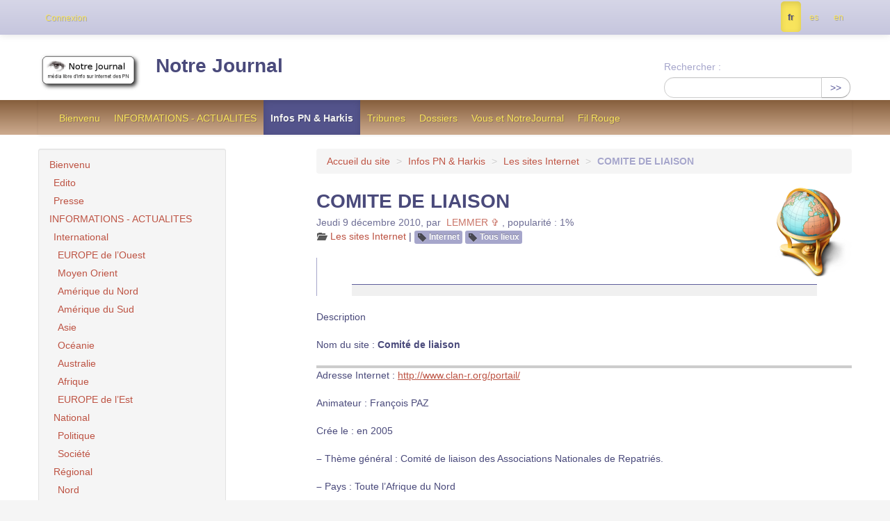

--- FILE ---
content_type: text/html; charset=utf-8
request_url: https://nj2.notrejournal.info/COMITE-DE-LIAISON
body_size: 9466
content:

<!DOCTYPE HTML>
<html class="page_article sans_composition ltr fr no-js" lang="fr" dir="ltr">
	<head>
		<script type='text/javascript'>/*<![CDATA[*/(function(H){H.className=H.className.replace(/\bno-js\b/,'js')})(document.documentElement);/*]]>*/</script>
		
		<meta http-equiv="Content-Type" content="text/html; charset=utf-8" />

		<title>COMITE DE LIAISON - Notre Journal</title>
	<meta name="description" content="clan-r.org" />

<link rel="canonical" href="https://nj2.notrejournal.info/COMITE-DE-LIAISON" /><meta http-equiv="content-type" content="text/html; charset=utf-8" />
<meta name="revisit-after" content="30 days" />
<meta name="robots" content="index,follow" />
<meta name="generator" content="SPIP 4.3.9 - Sarka-SPIP 5.0.0" />
<meta name="author" content="Collectif Sarka-SPIP" />
<meta name="copyright" content="Notre Journal" />
<meta name="distribution" content="global" />

<meta name="viewport" content="width=device-width, initial-scale=1.0">


<link rel="stylesheet" href="local/cache-less/bootstrap-cssify-27b2f04.css?1760985708" type="text/css" />
<link rel="stylesheet" href="local/cache-less/responsive-cssify-a0909f0.css?1760985708" type="text/css" />
<link rel="stylesheet" href="local/cache-less/box-cssify-e0ae30e.css?1760985708" type="text/css" />
<link rel="stylesheet" href="plugins/auto/zcore/v3.1.0/css/box_skins.css?1760981856" type="text/css" />

<link rel="stylesheet" href="plugins/auto/bootstrap/v2.2.0/bootstrap2spip/css/spip.css?1760981856" type="text/css" />
<link rel="stylesheet" href="local/cache-less/spip.comment-cssify-39b4993.css?1760985708" type="text/css" />
<link rel="stylesheet" href="local/cache-less/spip.list-cssify-b65fe0c.css?1760985708" type="text/css" />





<script type='text/javascript'>var var_zajax_content='content';</script><script>
var mediabox_settings={"auto_detect":true,"ns":"box","tt_img":false,"sel_g":".galerie .mediabox","sel_c":".mediabox","str_ssStart":"Diaporama","str_ssStop":"Arr\u00eater","str_cur":"{current}\/{total}","str_prev":"Pr\u00e9c\u00e9dent","str_next":"Suivant","str_close":"Fermer","str_loading":"Chargement\u2026","str_petc":"Taper \u2019Echap\u2019 pour fermer","str_dialTitDef":"Boite de dialogue","str_dialTitMed":"Affichage d\u2019un media","splash_url":"","lity":{"skin":"_simple-dark","maxWidth":"90%","maxHeight":"90%","minWidth":"400px","minHeight":"","slideshow_speed":"2500","opacite":"0.9","defaultCaptionState":"expanded"}};
</script>
<!-- insert_head_css -->
<link rel="stylesheet" href="plugins-dist/mediabox/lib/lity/lity.css?1760980929" type="text/css" media="all" />
<link rel="stylesheet" href="plugins-dist/mediabox/lity/css/lity.mediabox.css?1760980929" type="text/css" media="all" />
<link rel="stylesheet" href="plugins-dist/mediabox/lity/skins/_simple-dark/lity.css?1760980929" type="text/css" media="all" />
<link rel="stylesheet" href="plugins/auto/typoenluminee/v4.0.0/css/enluminurestypo.css" type="text/css" media="all" />
<!-- Debut CS -->
<link rel="stylesheet" href="local/couteau-suisse/header.css" type="text/css" media="all" />
<!-- Fin CS -->

<link rel="stylesheet" type="text/css" href="plugins/auto/socialtags/v4.1.0/socialtags.css?1760982946" media="all" />



<link rel="stylesheet" href="local/cache-less/sarkaspip-cssify-a15029e.css?1760985708" type="text/css" />

<link rel="stylesheet" href="local/cache-less/theme-cssify-5000c9f.css?1760985708" type="text/css" />









<link rel="alternate" type="application/rss+xml" title="Syndiquer tout le site" href="spip.php?page=backend" />



<script src="prive/javascript/jquery.js?1760980929" type="text/javascript"></script>

<script src="prive/javascript/jquery.form.js?1760980929" type="text/javascript"></script>

<script src="prive/javascript/jquery.autosave.js?1760980929" type="text/javascript"></script>

<script src="prive/javascript/jquery.placeholder-label.js?1760980929" type="text/javascript"></script>

<script src="prive/javascript/ajaxCallback.js?1760980929" type="text/javascript"></script>

<script src="prive/javascript/js.cookie.js?1760980929" type="text/javascript"></script>
<!-- insert_head -->
<script src="plugins-dist/mediabox/lib/lity/lity.js?1760980929" type="text/javascript"></script>
<script src="plugins-dist/mediabox/lity/js/lity.mediabox.js?1760980929" type="text/javascript"></script>
<script src="plugins-dist/mediabox/javascript/spip.mediabox.js?1760980929" type="text/javascript"></script>
<!-- Debut CS -->
<script src="local/couteau-suisse/header.js" type="text/javascript"></script>
<!-- Fin CS -->

<script type='text/javascript' src='prive/javascript/js.cookie.js?1760980929'></script>
<script src='local/cache-js/jsdyn-socialtags_js-97bf7255.js?1760983030' type='text/javascript'></script>


<script type="text/javascript" src="plugins/auto/bootstrap/v2.2.0/bootstrap/js/bootstrap-transition.js"></script>
<script type="text/javascript" src="plugins/auto/bootstrap/v2.2.0/bootstrap/js/bootstrap-dropdown.js"></script>
<script type="text/javascript" src="plugins/auto/bootstrap/v2.2.0/bootstrap2spip/js/menu.dropdown.js"></script>
<script type="text/javascript" src="plugins/auto/bootstrap/v2.2.0/bootstrap/js/bootstrap-carousel.js"></script>
<script type="text/javascript" src="plugins/auto/bootstrap/v2.2.0/bootstrap/js/bootstrap-collapse.js"></script>


<link rel="icon" type="image/x-icon" href="plugins/auto/sarkaspipr/v5.0.0/images/favicon.ico" />
<link rel="shortcut icon" type="image/x-icon" href="plugins/auto/sarkaspipr/v5.0.0/images/favicon.ico" />	</head>
	<body>
	<div class="page">
		<div class="container">
			<div class="header" id="header">
				<div class="bandeau bandeau_haut clearfix"
	style=""
	>
	

	 
		
	
	<div class="accueil clearfix">
		 <a rel="start home" href="https://nj2.notrejournal.info/" title="Accueil"
		><h1 id="logo_site_spip"><img
	src="local/cache-vignettes/L150xH58/siteon0-d46bc.png?1760981859" class='spip_logo spip_logo_survol' width='150' height='58'
	alt=""
	data-src-hover="IMG/logo/siteoff0.gif?1349137739" />  Notre Journal
		
		</h1> </a>
	</div>

	 
		<div class="recherche">
			<div class="formulaire_spip formulaire_recherche form-search" id="formulaire_recherche">
<form action="spip.php?page=recherche" method="get"><div>
	<input name="page" value="recherche" type="hidden"
>
	
	<label for="recherche" class="muted">Rechercher :</label>
	<div class="input-append">
		<input type="search" class="search text search-query" name="recherche" id="recherche" accesskey="4" autocapitalize="off" autocorrect="off" />
		<button type="submit" class="btn" title="Rechercher" >&gt;&gt;</button>
	</div>
</div></form>
</div>
		</div>
	

	

	
</div>			</div>
		</div>
			<div class="navbar navbar-inverse row" id="nav">
				<div class="navbar-wrap span12">
				<div class="navbar-inner">
	
	<ul class="nav">
	<li><a href="-Bienvenu-">Bienvenu</a></li>

	<li><a href="-INFORMATIONS-ACTUALITES-">INFORMATIONS - ACTUALITES</a></li>

	<li class="on active"><a href="-Infos-PN-Harkis-">Infos PN &amp; Harkis</a></li>

	<li><a href="-Tribunes-">Tribunes</a></li>

	<li><a href="-Dossiers-">Dossiers</a></li>

	<li><a href="-Vous-et-NotreJournal-">Vous et NotreJournal</a></li>

	<li><a href="-Fil-Rouge-">Fil Rouge</a></li>	</ul>
	
</div>				</div>
			</div>
		<div class="container">
			<div class="row wrapper">
				<div class="content primary span8" id="content">
					<ul class="breadcrumb">
		 
		<li><a href="https://nj2.notrejournal.info">Accueil du site</a> <span class="divider">&gt;</span></li>
		
		

		
			
				<li><a href='-Infos-PN-Harkis-' title='Se rendre sur la page de cette rubrique' data-toggle=''>Infos PN &amp; Harkis</a>				<span class="divider">&gt;</span></li>
			
				<li><a href='-Les-sites-Internet-' title='Se rendre sur la page de cette rubrique' data-toggle=''>Les sites Internet</a>				<span class="divider">&gt;</span></li>
				
		
				<li class="active">
				<strong class="on active">COMITE DE LIAISON</strong>				<span class="divider">&gt;</span></li>
				
		
		
		
	</ul>

<style type="text/css">.breadcrumb li:last-of-type .divider {display: none;}</style>					<article class="article article_5102">
		
		<header class="cartouche">

		<h1><img
	src="local/cache-vignettes/L128xH128/rubon386-0be8b.png?1761001755" class='spip_logo' width='128' height='128'
	alt="" /><span class="">COMITE DE LIAISON</span>
		
		</h1>

		<div class="publication">
		<time pubdate="pubdate" datetime="2010-12-08T23:08:00Z">Jeudi 9 décembre 2010</time><span class="authors"><span class="sep">, </span>par &nbsp;<span class="vcard author"><a class="url fn spip_in" href="_LEMMER_">LEMMER ✞</a></span></span> 
			<span class="popularite"><span class="sep">, </span>popularité&nbsp;:&nbsp;1%</span>
		
	</div>
	<div class="postmeta">
		<span class="category"><i class="icon-folder-open"></i> <a href='-Les-sites-Internet-' title='Se rendre sur la page de cette rubrique' data-toggle=''>Les sites Internet</a><span class="sep"> | </span></span>

		 
			
			 
							
		
		
		<ul class="tags unstyled">
		
		<li><span class="label"><i class="icon-tag"></i> <a href="+-Internet-22-+" title="Rechercher tous les objets liés à ce mot-clé">Internet</a></span><span class='sep'>| </span></li>
		
		<li><span class="label"><i class="icon-tag"></i> <a href="+-Tous-lieux-+" title="Rechercher tous les objets liés à ce mot-clé">Tous lieux</a></span><span class='sep'>| </span></li>
		
	</ul>	</div>
		
		 
		<div class="social">
			<b id="socialtags"></b>
		
	 </div>
		

	</header>

	<div class="main">

		

		
		<div class="texte"><blockquote class="spip"><table class="table spip">
<tbody>
<tr class='row_odd odd'>
<td><div class="thumbsites">
	<a href="clan-r.org" class="spip_out"></a>
	
	
	
</div></td></tr>
</tbody>
</table></blockquote>
<p><onglets>Description</p>
<p>Nom du site&nbsp;: <strong>Comité de liaison</strong></p>
<p class='filet_sep filet_sep_0'></p>
<p>Adresse Internet&nbsp;: <a href="http://www.clan-r.org/portail/" class="spip_url spip_out auto" rel="nofollow external">http://www.clan-r.org/portail/</a></p>
<p>Animateur&nbsp;: François PAZ</p>
<p>Crée le&nbsp;: en 2005</p>
<p><span class="spip-puce ltr"><b>–</b></span>&nbsp;Thème général&nbsp;: Comité de liaison des Associations Nationales de Repatriés.</p>
<p><span class="spip-puce ltr"><b>–</b></span>&nbsp;Pays&nbsp;: Toute l&#8217;Afrique du Nord</p>
<p><span class="spip-puce ltr"><b>–</b></span>&nbsp;Région&nbsp;:</p>
<p><span class="spip-puce ltr"><b>–</b></span>&nbsp;Ville&nbsp;:</p>
<p>++++Nature du site</p>
<p>Site personnel&nbsp;: non</p>
<p>Site d&#8217;association&nbsp;: oui Nom CLAN-R</p>
<p>Orientation&nbsp;: Information aux Rapatriés</p>
<p>++++Rubriques</p>
<p>Actualités&nbsp;: oui</p>
<p>Forum&nbsp;: non</p>
<p>Recherches&nbsp;: non</p>
<p>Livre d&#8217;OR&nbsp;: non</p>
<p>Album photos&nbsp;:  Pas d&#8217;Album, mais des photos liées aux évènements annoncés.</p>
<p>Lettre d&#8217;information&nbsp;: oui</p>
<p>Autres&nbsp;: Toutes informations concernant l &#8217;Afrique du Nord.</p>
<p>++++Technique</p>
<p><span class="spip-puce ltr"><b>–</b></span>&nbsp;site hébergé chez&nbsp;: OVH Mediagestion/CCIR</p>
<p><span class="spip-puce ltr"><b>–</b></span>&nbsp;propriétaire nom de domaine&nbsp;: Clan-R</p>
<p><span class="spip-puce ltr"><b>–</b></span>&nbsp;base de données/CMS&nbsp;: oui</p>
<p><span class="spip-puce ltr"><b>–</b></span>&nbsp;flux ATOM/RSS d&#8217;information&nbsp;: oui <a href="http://clan-r.org/portail/spip.php?page=backend" class="spip_url spip_out auto" rel="nofollow external">http://clan-r.org/portail/spip.php?page=backend</a></p>
<p><span class="spip-puce ltr"><b>–</b></span>&nbsp;FaceBook&nbsp;: non</p>
<p><span class="spip-puce ltr"><b>–</b></span>&nbsp;Twitter&nbsp;: non</p>
<p><span class="spip-puce ltr"><b>–</b></span>&nbsp;Liens vers NotreJournal&nbsp;: non</p>
<p><span class="spip-puce ltr"><b>–</b></span>&nbsp;Liens vers <a href="http://pieds-noirs.info/recherche" class="spip_out" rel="external">Recherche PN NFO</a>&nbsp;: non</p>
<p><span class="spip-puce ltr"><b>–</b></span>&nbsp;Liens vers <a href="http://encyclopedie-afn.org" class="spip_out" rel="external">Encyclopédie PN NFO</a>&nbsp;: non</p>
<p><span class="spip-puce ltr"><b>–</b></span>&nbsp;Liens vers <a href="http://issu2.com/forum" class="spip_out" rel="external">Généalogie PN NFO</a>&nbsp;: non</p>
<p><span class="spip-puce ltr"><b>–</b></span>&nbsp;Liens vers <a href="http://www.stock-pn.info/gallery2/main.php" class="spip_out" rel="external">Album Photos PN NFO</a>&nbsp;: non</p>
<p><span class="spip-puce ltr"><b>–</b></span>&nbsp;Liens vers <a href="http://www.notrejournal.info/destins/" class="spip_out" rel="external">Destins PN NFO</a>&nbsp;: non</p>
<p>++++Pondération</p>
<p><br class='manualbr' /></p>
<table class="table spip">
<tbody>
<tr class='row_odd odd'>
<td>Charte graphique</td>
<td><img src=local/cache-vignettes/L24xH24/star-689c33f7-7889b.png?1760983934 width='24' height='24' /><br class='autobr' />
<img src=local/cache-vignettes/L24xH24/star-689c33f7-7889b.png?1760983934 width='24' height='24' /><br class='autobr' />
<img src=local/cache-vignettes/L24xH24/star-689c33f7-7889b.png?1760983934 width='24' height='24' /></td></tr>
<tr class='row_even even'>
<td>Navigation</td>
<td><img src=local/cache-vignettes/L24xH24/star-689c33f7-7889b.png?1760983934 width='24' height='24' /><br class='autobr' />
<img src=local/cache-vignettes/L24xH24/star-689c33f7-7889b.png?1760983934 width='24' height='24' /><br class='autobr' />
<img src=local/cache-vignettes/L24xH24/star-689c33f7-7889b.png?1760983934 width='24' height='24' /></td></tr>
<tr class='row_odd odd'>
<td>Type de contenus</td>
<td><img src=local/cache-vignettes/L24xH24/star-689c33f7-7889b.png?1760983934 width='24' height='24' /></td></tr>
</tbody>
</table><blockquote class="spip">
<p>Mode d&#8217;emploi&nbsp;:</p>
<p>Charte graphique&nbsp;:</p>
<p><span class="spip-puce ltr"><b>–</b></span>&nbsp;Note 3 (maxi) Un seul type de présentation globale harmonisée
<br /><span class="spip-puce ltr"><b>–</b></span>&nbsp;Note 2 (moyen) Présentation globale homogène (couleurs - formes)
<br /><span class="spip-puce ltr"><b>–</b></span>&nbsp;Note 1 (mini) Présentation avec lisibilité faible</p>
<p>Navigation</p>
<p><span class="spip-puce ltr"><b>–</b></span>&nbsp;Note 3 - Menu constant et semblable sur toutes les pages
<br /><span class="spip-puce ltr"><b>–</b></span>&nbsp;Note 2 - Liens apparents réguliers mais variables
<br /><span class="spip-puce ltr"><b>–</b></span>&nbsp;Note 3 - Liens dispersés et non réguliers</p>
<p>Type de contenus</p>
<p><span class="spip-puce ltr"><b>–</b></span>&nbsp;Note 3 - Documentation importante, documents nombreux et variés, sur tous sujets et de haute qualité
<br /><span class="spip-puce ltr"><b>–</b></span>&nbsp;Note 2 - Documentation moyenne et variée, spécialisée sur le thème du site
<br /><span class="spip-puce ltr"><b>–</b></span>&nbsp;Note 1 - Documentation faible, spécialisée sur le thème du site</p>
</blockquote>
<p>++++Citation/Objectifs</p>
<blockquote class="spip">
<p>
Depuis l’abandon des territoires placés sous la souveraineté, le protectorat ou la tutelle de la France, des associations nationales de Français rapatriés se sont constituées avec pour objectif de défendre au mieux les intérêts de leurs mandants et de faire rétablir ceux-ci dans leurs droits.</p>
</blockquote>
<p>++++J&#8217;aime</p>
<p><span class="spip-puce ltr"><b>–</b></span>&nbsp;esthétique&nbsp;: clair
<br /><span class="spip-puce ltr"><b>–</b></span>&nbsp;contenu&nbsp;: 
<br /><span class="spip-puce ltr"><b>–</b></span>&nbsp;utilisation&nbsp;: simple&nbsp;: colonne de gauche contenant les rubriques - partie centrale les Publications - partie de droite&nbsp;: les annonces</p>
<p><span class="spip-puce ltr"><b>–</b></span>&nbsp;suggestions&nbsp;:</p>
<p>++++Je n&#8217;aime pas</p>
<p><span class="spip-puce ltr"><b>–</b></span>&nbsp;esthétique
<br /><span class="spip-puce ltr"><b>–</b></span>&nbsp;contenu
<br /><span class="spip-puce ltr"><b>–</b></span>&nbsp;utilisation</p>
<p><span class="spip-puce ltr"><b>–</b></span>&nbsp;suggestions&nbsp;: Donner aux abonnés un endroit où ils pourraient donner un avis ou poser une question.</p>
<p>
</onglets></p></div>

		<p class="hyperlien">Voir en ligne&nbsp;: <a href="http://www.clan-r.org/portail/">http://www.clan-r.org/portail/</a></p>
	</div>

	<footer>
		
		
		
	</footer>
		<aside>
			
			
			
			
			
			 
				
				 
					<div class="comments">
	<a href="#comments" id="comments"></a>
	<a href="#forum" id="forum"></a>
		
	
</div>          
        

			
      
		</aside>
	</article>				</div>
				<div class="aside secondary span3" id="aside">
					<div class="nav-aside well">
	<ul class="nav nav-list">
<li class=""><a href="-Bienvenu-">Bienvenu</a>
	
		<ul class="nav nav-list">
	
			<li class=""><a href="-Edito-">Edito</a>
		
			</li>
	
			<li class=""><a href="-Presse-">Presse</a>
		
			</li>
	
		</ul>
	
		</li>

		<li class=""><a href="-INFORMATIONS-ACTUALITES-">INFORMATIONS - ACTUALITES</a>
	
		<ul class="nav nav-list">
	
			<li class=""><a href="-International-">International</a>
		
			<ul class="nav nav-list">
		
				<li class=""><a href="-EUROPE-de-l-Ouest-">EUROPE de l’Ouest</a></li>
		
				<li class=""><a href="-Moyen-Orient-">Moyen Orient</a></li>
		
				<li class=""><a href="-Amerique-du-Nord-">Amérique du Nord</a></li>
		
				<li class=""><a href="-Amerique-du-Sud-">Amérique du Sud</a></li>
		
				<li class=""><a href="-Asie-">Asie</a></li>
		
				<li class=""><a href="-Oceanie-">Océanie</a></li>
		
				<li class=""><a href="-Australie-">Australie</a></li>
		
				<li class=""><a href="-Afrique-">Afrique</a></li>
		
				<li class=""><a href="-EUROPE-de-l-Est-">EUROPE de l’Est</a></li>
		
			</ul>
		
			</li>
	
			<li class=""><a href="-National-">National</a>
		
			<ul class="nav nav-list">
		
				<li class=""><a href="-Politique-213-">Politique</a></li>
		
				<li class=""><a href="-Societe-">Société</a></li>
		
			</ul>
		
			</li>
	
			<li class=""><a href="-Regional-">Régional</a>
		
			<ul class="nav nav-list">
		
				<li class=""><a href="-Nord-">Nord</a></li>
		
				<li class=""><a href="-Ouest-">Ouest</a></li>
		
				<li class=""><a href="-Est-">Est</a></li>
		
				<li class=""><a href="-Rhone-Alpes-">Rhône Alpes</a></li>
		
				<li class=""><a href="-Sud-Est-">Sud Est</a></li>
		
				<li class=""><a href="-Sud-Ouest-">Sud Ouest</a></li>
		
				<li class=""><a href="-Ile-de-France-">Ile de France</a></li>
		
			</ul>
		
			</li>
	
			<li class=""><a href="-Prix-ORANGE-">Prix ORANGE</a>
		
			</li>
	
			<li class=""><a href="-Prix-CITRON-">Prix CITRON</a>
		
			</li>
	
			<li class=""><a href="-Mise-a-l-index-">Mise à l’index</a>
		
			</li>
	
			<li class=""><a href="-Humour-">Humour</a>
		
			<ul class="nav nav-list">
		
				<li class=""><a href="-L-image-du-Jour-">L’image du Jour</a></li>
		
				<li class=""><a href="-La-blague-du-jour-">La blague du jour</a></li>
		
				<li class=""><a href="-La-phrase-du-Jour-">La phrase du Jour</a></li>
		
				<li class=""><a href="-La-video-du-jour-">La vidéo du jour</a></li>
		
			</ul>
		
			</li>
	
			<li class=""><a href="-Carnet-">Carnet</a>
		
			<ul class="nav nav-list">
		
				<li class=""><a href="-Naissances-">Naissances</a></li>
		
				<li class=""><a href="-Avis-de-deces-">Avis de décès</a></li>
		
				<li class=""><a href="-Recherches-de-personnes-">Recherches de personnes</a></li>
		
			</ul>
		
			</li>
	
			<li class=""><a href="-Agenda-">Agenda</a>
		
			</li>
	
			<li class=""><a href="-Publication-libre-">Publication libre</a>
		
			<ul class="nav nav-list">
		
				<li class=""><a href="-Les-questions-FACEBOOK-">Les questions FACEBOOK</a></li>
		
				<li class=""><a href="-Societe-305-">Société</a></li>
		
			</ul>
		
			</li>
	
			<li class=""><a href="-Autres-sujets-">Autres sujets</a>
		
			<ul class="nav nav-list">
		
				<li class=""><a href="-Que-se-passe-t-il-et-ou-">Que se passe-t-il et où ?</a></li>
		
				<li class=""><a href="-Communiques-">Communiqués</a></li>
		
				<li class=""><a href="-Actions-et-projets-">Actions et projets</a></li>
		
				<li class=""><a href="-Pensez-aux-autres-">Pensez aux autres</a></li>
		
				<li class=""><a href="-Culture-Arts-">Culture &amp; Arts</a></li>
		
				<li class=""><a href="-Vie-du-Journal-">Vie du Journal</a></li>
		
				<li class=""><a href="-Espace-PUB-">Espace PUB</a></li>
		
				<li class=""><a href="-Cuisine-a-gogo-">Cuisine à gogo</a></li>
		
				<li class=""><a href="-La-PRESSE-sur-Internet-">La PRESSE sur Internet</a></li>
		
				<li class=""><a href="-Pages-de-Sites-remarques-">Pages de Sites remarqués</a></li>
		
			</ul>
		
			</li>
	
			<li class=""><a href="-Envois-des-lecteurs-">Envois des lecteurs</a>
		
			</li>
	
		</ul>
	
		</li>

		<li class="on active"><a href="-Infos-PN-Harkis-">Infos PN &amp; Harkis</a>
	
		<ul class="nav nav-list">
	
			<li class=""><a href="-MPN-">MPN</a>
		
			</li>
	
			<li class=""><a href="-A-A-A-">A.A.A.</a>
		
			</li>
	
			<li class=""><a href="-A-A-C-R-">A.A.C.R.</a>
		
			</li>
	
			<li class=""><a href="-A-A-S-S-A-A-">A.A.S.S.A.A</a>
		
			</li>
	
			<li class=""><a href="-A-L-L-O-">A.L.L.O</a>
		
			<ul class="nav nav-list">
		
				<li class=""><a href="-Actus-de-A-L-L-O-">Actus de A.L.L.O</a></li>
		
			</ul>
		
			</li>
	
			<li class=""><a href="-A-O-B-R-">A.O.B.R</a>
		
			</li>
	
			<li class=""><a href="-ADAH-">ADAH</a>
		
			</li>
	
			<li class=""><a href="-ADIMAD-241-">ADIMAD</a>
		
			</li>
	
			<li class=""><a href="-AFPNORA-">AFPNORA</a>
		
			</li>
	
			<li class=""><a href="-AGRIF-">AGRIF</a>
		
			</li>
	
			<li class=""><a href="-AJIR-">AJIR</a>
		
			</li>
	
			<li class=""><a href="-Amicale-Pieds-Noirs-de-la-cote-Basque-">Amicale Pieds Noirs de la côte Basque</a>
		
			</li>
	
			<li class=""><a href="-Amicale-Pieds-Noirs-du-47-">Amicale Pieds Noirs du 47</a>
		
			</li>
	
			<li class=""><a href="-ANFANOMA-">ANFANOMA</a>
		
			</li>
	
			<li class=""><a href="-APCA-">APCA</a>
		
			</li>
	
			<li class=""><a href="-Ass-Victimes-26-mars-1962-">Ass Victimes 26 mars 1962</a>
		
			</li>
	
			<li class=""><a href="-Bachaga-BOUALAM-">Bachaga BOUALAM</a>
		
			</li>
	
			<li class=""><a href="-C-C-I-R-A-">C.C.I.R.A.</a>
		
			</li>
	
			<li class=""><a href="-C-S-C-O-">C.S.C.O</a>
		
			</li>
	
			<li class=""><a href="-CARNOUX-RACINES-">CARNOUX RACINES</a>
		
			</li>
	
			<li class=""><a href="-Cercle-Algerianiste-">Cercle Algérianiste</a>
		
			</li>
	
			<li class=""><a href="-Ceux-de-BOUGIE-313-">Ceux de BOUGIE</a>
		
			</li>
	
			<li class=""><a href="-CLAN-R-">CLAN-R</a>
		
			</li>
	
			<li class=""><a href="-CNRRF-">CNRRF</a>
		
			</li>
	
			<li class=""><a href="-Collectif-Non-au-19-mars-1962-">Collectif -Non au 19 mars 1962-</a>
		
			</li>
	
			<li class=""><a href="-Comite-du-Blason-de-l-ALGERIE-francaise-">Comité du Blason de l’ALGERIE française</a>
		
			</li>
	
			<li class=""><a href="-CRI-le-">CRI (le)</a>
		
			</li>
	
			<li class=""><a href="-DIVERS-PN-et-HARKIS-">DIVERS PN et HARKIS</a>
		
			</li>
	
			<li class=""><a href="-Droit-de-Memoire-">Droit de Mémoire</a>
		
			</li>
	
			<li class=""><a href="-Enfants-de-l-Algerois-">Enfants de l’Algérois</a>
		
			</li>
	
			<li class=""><a href="-FNR-">FNR</a>
		
			</li>
	
			<li class=""><a href="-Generation-62-">Génération 62</a>
		
			<ul class="nav nav-list">
		
				<li class=""><a href="-BILAN-INDEMNISATION-REINSTALLATION-">BILAN INDEMNISATION REINSTALLATION</a></li>
		
			</ul>
		
			</li>
	
			<li class=""><a href="-HARKIS-">HARKIS</a>
		
			</li>
	
			<li class=""><a href="-Histoires-militaires-">Histoires militaires</a>
		
			</li>
	
			<li class=""><a href="-Jeune-Pied-Noir-">Jeune Pied Noir</a>
		
			</li>
	
			<li class=""><a href="-Journaux-publications-">Journaux &amp; publications</a>
		
			<ul class="nav nav-list">
		
				<li class=""><a href="-Pieds-Noirs-d-hier-et-d-aujourd-hui-">Pieds Noirs d’hier et d’aujourd’hui</a></li>
		
			</ul>
		
			</li>
	
			<li class=""><a href="-La-Smala-genre-facebook-">La Smala (genre facebook)</a>
		
			</li>
	
			<li class=""><a href="-Le-RECOURS-">Le RECOURS</a>
		
			</li>
	
			<li class=""><a href="-Les-blogs-personnels-">Les blogs personnels</a>
		
			</li>
	
			<li class="on active"><a href="-Les-sites-Internet-">Les sites Internet</a>
		
			</li>
	
			<li class=""><a href="-Liste-nationale-des-Associations-">Liste nationale des Associations</a>
		
			</li>
	
			<li class=""><a href="-MAFA-">MAFA</a>
		
			</li>
	
			<li class=""><a href="-MANIFESTATION-PIEDS-NOIRS-2012-Algerie-Maroc-Tunisie-50-ans-apres-">MANIFESTATION PIEDS NOIRS 2012 (Algérie, Maroc, Tunisie) - 50 ans après</a>
		
			</li>
	
			<li class=""><a href="-Memorial-ND-Afrique-26-mars-62-">Mémorial ND Afrique - 26 mars 62</a>
		
			</li>
	
			<li class=""><a href="-Net-Popodoran-">Net - Popodoran</a>
		
			</li>
	
			<li class=""><a href="-Personnes-physiques-">Personnes physiques</a>
		
			<ul class="nav nav-list">
		
				<li class=""><a href="-CASTANO-Joseph-">CASTANO Joseph</a></li>
		
				<li class=""><a href="-Jean-Monneret-">Jean Monneret</a></li>
		
				<li class=""><a href="-Manuel-GOMEZ-">Manuel GOMEZ</a></li>
		
			</ul>
		
			</li>
	
			<li class=""><a href="-RAFRAN-">RAFRAN</a>
		
			</li>
	
			<li class=""><a href="-RNFA-">RNFA</a>
		
			</li>
	
			<li class=""><a href="-Secours-de-France-">Secours de France</a>
		
			</li>
	
			<li class=""><a href="-SKIKDAMAG-413-">SKIKDAMAG</a>
		
			</li>
	
			<li class=""><a href="-Textes-et-indications-pratiques-">Textes et indications pratiques</a>
		
			</li>
	
			<li class=""><a href="-Une-main-devant-une-main-derriere-">Une main devant une main derrière..</a>
		
			</li>
	
			<li class=""><a href="-UNIRA-">UNIRA</a>
		
			</li>
	
			<li class=""><a href="-USDIFRA-">USDIFRA</a>
		
			</li>
	
			<li class=""><a href="-VERITAS-">VERITAS</a>
		
			</li>
	
		</ul>
	
		</li>

		<li class=""><a href="-Tribunes-">Tribunes</a>
	
		<ul class="nav nav-list">
	
			<li class=""><a href="-Avis-opinions-">Avis &amp; opinions</a>
		
			</li>
	
			<li class=""><a href="-Propositions-15-">Propositions</a>
		
			</li>
	
			<li class=""><a href="-Espace-Public-">Espace Public</a>
		
			</li>
	
		</ul>
	
		</li>

		<li class=""><a href="-Dossiers-">Dossiers</a>
	
		<ul class="nav nav-list">
	
			<li class=""><a href="-Histoire-">Histoire</a>
		
			</li>
	
			<li class=""><a href="-Destins-">Destins</a>
		
			</li>
	
			<li class=""><a href="-Dossier-du-mois-">Dossier du mois</a>
		
			<ul class="nav nav-list">
		
				<li class=""><a href="-5-juillet-1962-">5 juillet 1962</a></li>
		
				<li class=""><a href="-13-MAI-1958-">13 MAI 1958</a></li>
		
				<li class=""><a href="-19-mars-1962-">19 mars 1962</a></li>
		
				<li class=""><a href="-ALGER-du-23-au-26-mars-1962-">ALGER - du 23 au 26 mars 1962</a></li>
		
				<li class=""><a href="-Amiral-DARLAN-">Amiral DARLAN</a></li>
		
				<li class=""><a href="-Histoire-77-">Histoire</a></li>
		
				<li class=""><a href="-L-affaire-SI-SALAH-">L’affaire SI SALAH</a></li>
		
				<li class=""><a href="-L-Islamisme-dans-la-guerre-d-Algerie-">L’Islamisme dans la guerre d’Algérie</a></li>
		
				<li class=""><a href="-L-OAS-">L’OAS</a></li>
		
				<li class=""><a href="-La-bataille-d-ALGER-169-">La bataille d’ALGER</a></li>
		
				<li class=""><a href="-La-journee-des-Barricades-">La journée des Barricades</a></li>
		
				<li class=""><a href="-Le-General-BELLOUNIS-">Le Général BELLOUNIS</a></li>
		
				<li class=""><a href="-Le-Milk-Bar-">Le Milk Bar</a></li>
		
				<li class=""><a href="-Le-PC-dans-les-evenements-d-Algerie-">Le PC dans les évènements d’Algérie</a></li>
		
				<li class=""><a href="-Mars-1962-">Mars 1962</a></li>
		
			</ul>
		
			</li>
	
			<li class=""><a href="-Bibliographie-">Bibliographie</a>
		
			</li>
	
			<li class=""><a href="-Livres-en-ligne-">Livres en ligne</a>
		
			</li>
	
			<li class=""><a href="-Exposition-FNACA-">Exposition FNACA</a>
		
			</li>
	
			<li class=""><a href="-Le-cinquantenaire-previsions-">Le cinquantenaire : prévisions.</a>
		
			</li>
	
		</ul>
	
		</li>

		<li class=""><a href="-Fil-Rouge-">Fil Rouge</a>
	
		<ul class="nav nav-list">
	
			<li class=""><a href="-Film-La-Valise-ou-le-Cercueil-">Film : La Valise ou le Cercueil</a>
		
			</li>
	
			<li class=""><a href="-Film-Le-RAVIN-ROUGE-">Film : Le RAVIN ROUGE</a>
		
			</li>
	
			<li class=""><a href="-HORS-LA-LOI-le-film-a-zapper-">HORS LA LOI : le film à zapper</a>
		
			</li>
	
			<li class=""><a href="-Non-au-19-mars-">Non au 19 mars !</a>
		
			</li>
	
			<li class=""><a href="-MARIGNANE-la-stele-">MARIGNANE : la stèle !</a>
		
			</li>
	
			<li class=""><a href="-Pour-le-cinquantenaire-">Pour le cinquantenaire !</a>
		
			</li>
	
			<li class=""><a href="-Les-VOIX-du-BLED-">Les VOIX du BLED</a>
		
			</li>
	
			<li class=""><a href="-2012-President-e-et-deputes-">2012 Président(e) et députés !</a>
		
			</li>
	
			<li class=""><a href="-Les-porteuses-de-feu-">Les porteuses de feu</a>
		
			</li>
	
			<li class=""><a href="-La-marche-des-harkis-sur-PARIS-">La marche des harkis sur PARIS</a>
		
			</li>
	
			<li class=""><a href="-Societe-francaise-les-secousses-">Société française : les secousses !</a>
		
			</li>
	
			<li class=""><a href="-Archives-Fil-Rouge-">Archives "Fil Rouge"</a>
		
			<ul class="nav nav-list">
		
				<li class=""><a href="-5-juillet-1962-2010-">5 juillet 1962 - 2010</a></li>
		
				<li class=""><a href="-Cantonales-2011-">Cantonales 2011</a></li>
		
				<li class=""><a href="-Contre-une-statue-de-De-Gaulle-a-NICE-Petition-">Contre une statue de De Gaulle à NICE - Pétition</a></li>
		
			</ul>
		
			</li>
	
		</ul>
	
		</li>

		<li class=""><a href="-Vous-et-NotreJournal-">Vous et NotreJournal</a>
	
		<ul class="nav nav-list">
	
			<li class=""><a href="-La-barre-d-outils-de-NJ-et-de-tous-">La barre d’outils de NJ et de tous</a>
		
			</li>
	
			<li class=""><a href="-Espaces-abonnes-">Espaces abonnés</a>
		
			<ul class="nav nav-list">
		
				<li class=""><a href="-Bar-du-Coin-">Bar du Coin</a></li>
		
			</ul>
		
			</li>
	
			<li class=""><a href="-Redac-en-chef-">Rédac en chef</a>
		
			</li>
	
		</ul>
	
		</li></ul></div>



<div class="nav_recherche multiples noisette">
		<h2 class="intitule">Rechercher</h2>
		
	
		
		
		
	</div>
 
<div class="nav-shortcuts">
	<ul class="nav nav-tabs nav-stacked">
<li class="menu_pages_speciales"><a href="spip.php?page=mot">Mots-clés</a></li></ul></div>

 
	<div id="noisette_navigation" class="noisette noisette_navigation article_navigation">
	<h2 class="intitule">Navigation</h2>
		
		<div class="liste short">
		<ul class="nav nav-list">
			<li class="nav-header">Mots-clés de l'article</li>
			
			<li><a href="+-Internet-22-+" title="Rechercher tous les objets liés à ce mot-clé">Internet</a></li>
			
			<li><a href="+-Tous-lieux-+" title="Rechercher tous les objets liés à ce mot-clé">Tous lieux</a></li>
			
		</ul>
	</div> <!-- Fin contenu -->		
		<div class='ajaxbloc' data-ajax-env='fLY3E/9MTLdrR9c3PO0QyHvGDjYk/A7uzG2HxFUGO4uP9eF1rU0dtnRtaOT8w6Y0q6ixrcR17n4LWuOXlvZIddsZNAzrkLyqnHy6/sfarQfuZT/C/WmvAITcZCD2BwnDHg/J6td2CjRVODJCAcJAla1xvZeZFTAhRABJ9CXhlg6uTTOTuzAPv8kItvk=' data-origin="COMITE-DE-LIAISON">




	
		<a id='pagination_article_rubrique_date' class='pagination_ancre'></a>
		<div class="liste short">
			
			<ul class="nav nav-list">
				<li class="nav-header">Articles de la rubrique</li>
				
				<li class="on active"><a href="#" class="on active">COMITE DE LIAISON</a></li>
				
				<li><a href='La-bas-Algerie' title='Se rendre sur la page de cet article'>Là-bas - Algérie</a></li>
				
				<li><a href='Les-ecoles-d-agriculture-en-Algerie' title='Se rendre sur la page de cet article'>Les écoles d&#8217;agriculture en Algérie</a></li>
				
				<li><a href='Memoires-d-Algerie' title='Se rendre sur la page de cet article'>Mémoires d&#8217;Algérie</a></li>
				
				<li><a href='Cercle-Algerianiste-de-Lyon' title='Se rendre sur la page de cet article'>Cercle Algérianiste de Lyon</a></li>
				
				<li><a href='Bone-la-Coquette' title='Se rendre sur la page de cet article'>Bône la Coquette</a></li>
				
				<li><a href='PIEDS-NOIRS-D-AUJOURD-HUI' title='Se rendre sur la page de cet article'>PIEDS-NOIRS D&#8217;AUJOURD&#8217;HUI</a></li>
				
				<li><a href='ORANOSTALGERIE' title='Se rendre sur la page de cet article'>ORANOSTALGERIE</a></li>
				
				<li><a href='Les-Enfants-du-Soleil' title='Se rendre sur la page de cet article'>Les Enfants du Soleil</a></li>
				
				<li><a href='GUELMA-FRANCE' title='Se rendre sur la page de cet article'>GUELMA-FRANCE</a></li>
				
			</ul>
			<div class="pagination pagination-small"><span class="pagination-label"><span class="label">Pages</span></span>
	<ul><li class="active"><span class="on active">1</span></li><li><a href='COMITE-DE-LIAISON?debut_article_rubrique_date=10#pagination_article_rubrique_date' class='lien_pagination' rel='nofollow'>2</a></li><li><a href='COMITE-DE-LIAISON?debut_article_rubrique_date=20#pagination_article_rubrique_date' class='lien_pagination' rel='nofollow'>3</a></li>
	</ul></div> 
		</div>
	

</div><!--ajaxbloc-->		
		</div>				</div>
				<div class="extra secondary span3" id="extra">
					<!-- Rien -->				</div>
			</div>
		</div>
		<div class="footer" id="footer">
			<div class="container inner">
			<div class="pied_bas">
	

	 
		<div class="links">
			<ul class="nav nav-pills">
<li><a href="spip.php?page=plan&amp;tri=par_rubrique">Plan du site</a></li>
 
	



<li><a href="https://www.spip.net" title="Site réalisé avec SPIP, un CMS gratuit sous licence GPLv3">SPIP</a></li>
<li><a href="http://www.sarka-spip.net" title="Ce site utilise le squelette SARKA-SPIP">Sarka-SPIP</a></li>
<li><a href="http://www.gnu.org/copyleft/gpl.html" title="Le squelette SARKA-SPIP est distribué sous licence GPLv3">GPLv3</a></li></ul>		</div>
	
	


	<p class="copyright">©&nbsp;2026&nbsp;Notre Journal</p>
	
</div>
 
	<div class="nav_bandeau navbar navbar-fixed-top">
		<div class="navbar-inner">
	<div class="container">
		
		 
		<ul class="nav"><li class="menu_formulaires"><a href="spip.php?page=login-public">Connexion</a></li></ul>
		
		

		 
		<ul class="nav nav-pills pull-right">
			<!-- Navigation dans les langues -->
				<li class="lang on active">
		<a rel="start" href="Tarte-suisse-au-peches-et-aux-poires?amp%3Bdebut_article_rubrique_numerotes=10&amp;lang=fr&amp;debut_article_rubrique_numerotes=30" title="fran&#231;ais">fr</a>
	</li>

	<li class="lang">
		<a rel="start" href="Tarte-suisse-au-peches-et-aux-poires?amp%3Bdebut_article_rubrique_numerotes=10&amp;lang=es&amp;debut_article_rubrique_numerotes=30" title="Espa&#241;ol">es</a>
	</li>

	<li class="lang">
		<a rel="start" href="Tarte-suisse-au-peches-et-aux-poires?amp%3Bdebut_article_rubrique_numerotes=10&amp;lang=en&amp;debut_article_rubrique_numerotes=30" title="English">en</a>
	</li>		</ul>
		
	</div>
</div>	</div>


 
	<div id="noisette_badges" class="noisette_badges">
	<p class="badges">
		
		
		
		
		
	</p>
</div>			</div>
		</div>
	</div>
<div id="alerte_urgence"><strong>Cette version de NotreJournal représente l&#8217;ancienne formule utilisée jusqu&#8217;en octobre 2012, en cas de difficultés, contactez nous à info@notrejournal.info&nbsp;!
</strong></div>
<style type="text/css">
@-webkit-keyframes alerte_urgence-pulse { from, 66% { background: #f06; } 33%, to { background: gray; } }
@-moz-keyframes alerte_urgence-pulse { from, 66% { background: #f06; } 33%, to { background: gray; } }
@keyframes alerte_urgence-pulse { from, 66% { background: #f06; } 33%, to { background: gray; } }
div#alerte_urgence {
	position: fixed;
	top: 0;
	right: 0;
	left: 0;
	z-index: 999;
	font-size: 100%;
	line-height: 1;
	padding: .75em;
	background: #f06;
	color: #fff;
	font-weight: bold;
	text-align: center;
	/*white-space: nowrap;*/
	overflow: hidden;
	text-shadow: 1px 1px 2px rgba(0,0,0,.3);
	box-shadow: 0 8px 8px -5px rgba(0,0,0,.3);
	-moz-animation: alerte_urgence-pulse 3s 1s forwards;
	-webkit-animation: alerte_urgence-pulse 3s 1s forwards;
	animation: alerte_urgence-pulse 3s 1s forwards;
}
div#alerte_urgence * { font-size: inherit; color: inherit; }
body { padding-top: 2.5em; }
.spip-admin-bloc,
.spip-admin-float { top: 2.5em; }
</style></body></html>
